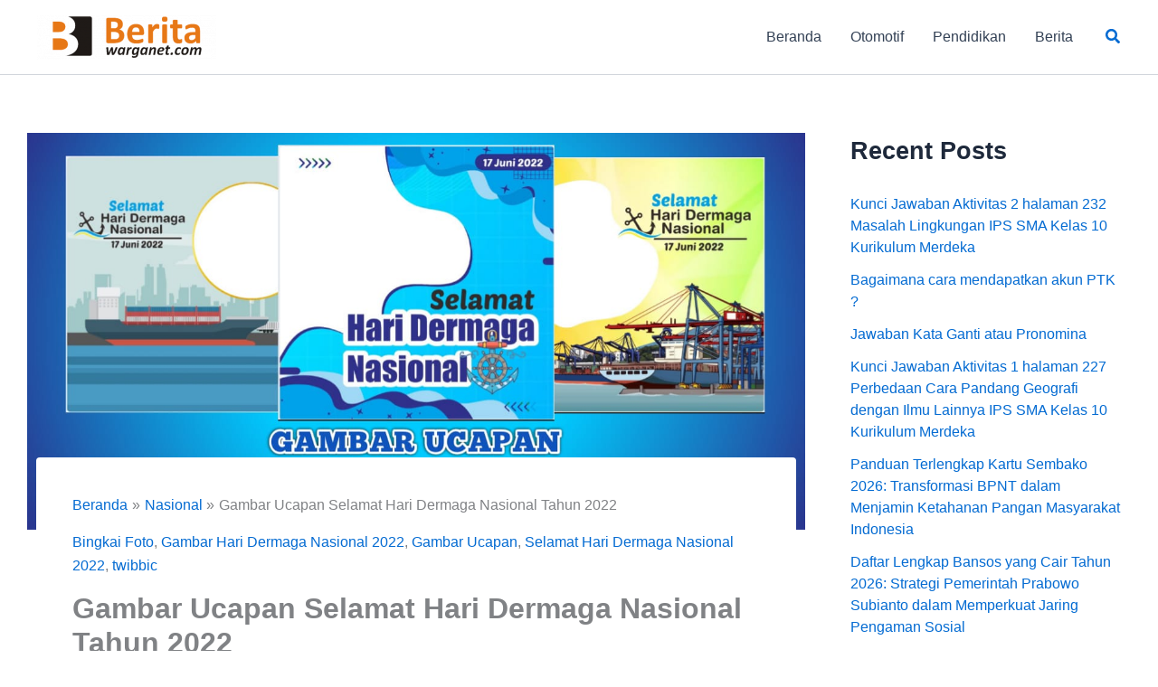

--- FILE ---
content_type: text/html; charset=utf-8
request_url: https://www.google.com/recaptcha/api2/aframe
body_size: 268
content:
<!DOCTYPE HTML><html><head><meta http-equiv="content-type" content="text/html; charset=UTF-8"></head><body><script nonce="F1sP4b4AIn5DqXbhSVfqSQ">/** Anti-fraud and anti-abuse applications only. See google.com/recaptcha */ try{var clients={'sodar':'https://pagead2.googlesyndication.com/pagead/sodar?'};window.addEventListener("message",function(a){try{if(a.source===window.parent){var b=JSON.parse(a.data);var c=clients[b['id']];if(c){var d=document.createElement('img');d.src=c+b['params']+'&rc='+(localStorage.getItem("rc::a")?sessionStorage.getItem("rc::b"):"");window.document.body.appendChild(d);sessionStorage.setItem("rc::e",parseInt(sessionStorage.getItem("rc::e")||0)+1);localStorage.setItem("rc::h",'1769215172949');}}}catch(b){}});window.parent.postMessage("_grecaptcha_ready", "*");}catch(b){}</script></body></html>